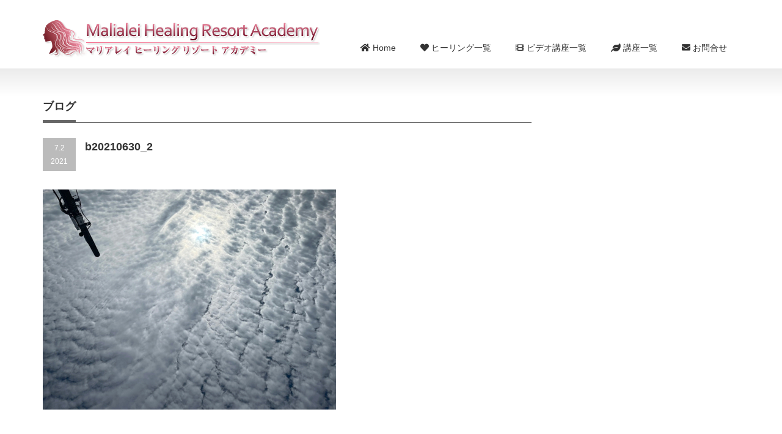

--- FILE ---
content_type: text/html; charset=UTF-8
request_url: https://malialei.com/20210630_2/b20210630_2/
body_size: 8817
content:
<!DOCTYPE html PUBLIC "-//W3C//DTD XHTML 1.1//EN" "http://www.w3.org/TR/xhtml11/DTD/xhtml11.dtd">
<!--[if lt IE 9]><html xmlns="http://www.w3.org/1999/xhtml" class="ie"><![endif]-->
<!--[if (gt IE 9)|!(IE)]><!--><html xmlns="http://www.w3.org/1999/xhtml"><!--<![endif]-->
<head profile="http://gmpg.org/xfn/11">
<meta http-equiv="Content-Type" content="text/html; charset=UTF-8" />
<meta http-equiv="X-UA-Compatible" content="IE=edge,chrome=1" />
<meta name="viewport" content="width=device-width,initial-scale=1.0" />

<meta name="description" content="..." />
<link rel="alternate" type="application/rss+xml" title="マリアレイ・ヒーリングリゾートアカデミー RSS Feed" href="https://malialei.com/feed/" />
<link rel="alternate" type="application/atom+xml" title="マリアレイ・ヒーリングリゾートアカデミー Atom Feed" href="https://malialei.com/feed/atom/" /> 
<link rel="pingback" href="https://malialei.com/xmlrpc.php" />


 
	<style>img:is([sizes="auto" i], [sizes^="auto," i]) { contain-intrinsic-size: 3000px 1500px }</style>
	
		<!-- All in One SEO 4.9.3 - aioseo.com -->
		<title>b20210630_2 | マリアレイ・ヒーリングリゾートアカデミー</title>
	<meta name="robots" content="max-image-preview:large" />
	<meta name="author" content="マリアレイ"/>
	<link rel="canonical" href="https://malialei.com/20210630_2/b20210630_2/" />
	<meta name="generator" content="All in One SEO (AIOSEO) 4.9.3" />
		<meta property="og:locale" content="ja_JP" />
		<meta property="og:site_name" content="マリアレイ・ヒーリングリゾートアカデミー | 社会の第一線で活躍するおとなのためのリトリートを開催しています。日常を離れて、リゾートセラピーで、自然に抱かれてこころとからだをリセットしましょう。レムリアン・ヒーリング・セッション・ヒーラー養成・ヒューマンデザイン" />
		<meta property="og:type" content="article" />
		<meta property="og:title" content="b20210630_2 | マリアレイ・ヒーリングリゾートアカデミー" />
		<meta property="og:url" content="https://malialei.com/20210630_2/b20210630_2/" />
		<meta property="article:published_time" content="2021-07-02T01:48:27+00:00" />
		<meta property="article:modified_time" content="2021-07-02T01:48:27+00:00" />
		<meta name="twitter:card" content="summary" />
		<meta name="twitter:title" content="b20210630_2 | マリアレイ・ヒーリングリゾートアカデミー" />
		<script type="application/ld+json" class="aioseo-schema">
			{"@context":"https:\/\/schema.org","@graph":[{"@type":"BreadcrumbList","@id":"https:\/\/malialei.com\/20210630_2\/b20210630_2\/#breadcrumblist","itemListElement":[{"@type":"ListItem","@id":"https:\/\/malialei.com#listItem","position":1,"name":"Home","item":"https:\/\/malialei.com","nextItem":{"@type":"ListItem","@id":"https:\/\/malialei.com\/20210630_2\/b20210630_2\/#listItem","name":"b20210630_2"}},{"@type":"ListItem","@id":"https:\/\/malialei.com\/20210630_2\/b20210630_2\/#listItem","position":2,"name":"b20210630_2","previousItem":{"@type":"ListItem","@id":"https:\/\/malialei.com#listItem","name":"Home"}}]},{"@type":"ItemPage","@id":"https:\/\/malialei.com\/20210630_2\/b20210630_2\/#itempage","url":"https:\/\/malialei.com\/20210630_2\/b20210630_2\/","name":"b20210630_2 | \u30de\u30ea\u30a2\u30ec\u30a4\u30fb\u30d2\u30fc\u30ea\u30f3\u30b0\u30ea\u30be\u30fc\u30c8\u30a2\u30ab\u30c7\u30df\u30fc","inLanguage":"ja","isPartOf":{"@id":"https:\/\/malialei.com\/#website"},"breadcrumb":{"@id":"https:\/\/malialei.com\/20210630_2\/b20210630_2\/#breadcrumblist"},"author":{"@id":"https:\/\/malialei.com\/author\/admin\/#author"},"creator":{"@id":"https:\/\/malialei.com\/author\/admin\/#author"},"datePublished":"2021-07-02T10:48:27+09:00","dateModified":"2021-07-02T10:48:27+09:00"},{"@type":"Organization","@id":"https:\/\/malialei.com\/#organization","name":"\u30de\u30ea\u30a2\u30ec\u30a4\u30fb\u30d2\u30fc\u30ea\u30f3\u30b0\u30ea\u30be\u30fc\u30c8\u30a2\u30ab\u30c7\u30df\u30fc","description":"\u793e\u4f1a\u306e\u7b2c\u4e00\u7dda\u3067\u6d3b\u8e8d\u3059\u308b\u304a\u3068\u306a\u306e\u305f\u3081\u306e\u30ea\u30c8\u30ea\u30fc\u30c8\u3092\u958b\u50ac\u3057\u3066\u3044\u307e\u3059\u3002\u65e5\u5e38\u3092\u96e2\u308c\u3066\u3001\u30ea\u30be\u30fc\u30c8\u30bb\u30e9\u30d4\u30fc\u3067\u3001\u81ea\u7136\u306b\u62b1\u304b\u308c\u3066\u3053\u3053\u308d\u3068\u304b\u3089\u3060\u3092\u30ea\u30bb\u30c3\u30c8\u3057\u307e\u3057\u3087\u3046\u3002\u30ec\u30e0\u30ea\u30a2\u30f3\u30fb\u30d2\u30fc\u30ea\u30f3\u30b0\u30fb\u30bb\u30c3\u30b7\u30e7\u30f3\u30fb\u30d2\u30fc\u30e9\u30fc\u990a\u6210\u30fb\u30d2\u30e5\u30fc\u30de\u30f3\u30c7\u30b6\u30a4\u30f3","url":"https:\/\/malialei.com\/"},{"@type":"Person","@id":"https:\/\/malialei.com\/author\/admin\/#author","url":"https:\/\/malialei.com\/author\/admin\/","name":"\u30de\u30ea\u30a2\u30ec\u30a4","image":{"@type":"ImageObject","@id":"https:\/\/malialei.com\/20210630_2\/b20210630_2\/#authorImage","url":"https:\/\/secure.gravatar.com\/avatar\/2712d3c01a8157c5250ab8bba677544e?s=96&d=mm&r=g","width":96,"height":96,"caption":"\u30de\u30ea\u30a2\u30ec\u30a4"}},{"@type":"WebSite","@id":"https:\/\/malialei.com\/#website","url":"https:\/\/malialei.com\/","name":"\u30de\u30ea\u30a2\u30ec\u30a4\u30fb\u30d2\u30fc\u30ea\u30f3\u30b0\u30ea\u30be\u30fc\u30c8\u30a2\u30ab\u30c7\u30df\u30fc","description":"\u793e\u4f1a\u306e\u7b2c\u4e00\u7dda\u3067\u6d3b\u8e8d\u3059\u308b\u304a\u3068\u306a\u306e\u305f\u3081\u306e\u30ea\u30c8\u30ea\u30fc\u30c8\u3092\u958b\u50ac\u3057\u3066\u3044\u307e\u3059\u3002\u65e5\u5e38\u3092\u96e2\u308c\u3066\u3001\u30ea\u30be\u30fc\u30c8\u30bb\u30e9\u30d4\u30fc\u3067\u3001\u81ea\u7136\u306b\u62b1\u304b\u308c\u3066\u3053\u3053\u308d\u3068\u304b\u3089\u3060\u3092\u30ea\u30bb\u30c3\u30c8\u3057\u307e\u3057\u3087\u3046\u3002\u30ec\u30e0\u30ea\u30a2\u30f3\u30fb\u30d2\u30fc\u30ea\u30f3\u30b0\u30fb\u30bb\u30c3\u30b7\u30e7\u30f3\u30fb\u30d2\u30fc\u30e9\u30fc\u990a\u6210\u30fb\u30d2\u30e5\u30fc\u30de\u30f3\u30c7\u30b6\u30a4\u30f3","inLanguage":"ja","publisher":{"@id":"https:\/\/malialei.com\/#organization"}}]}
		</script>
		<!-- All in One SEO -->

<script type="text/javascript">
/* <![CDATA[ */
window._wpemojiSettings = {"baseUrl":"https:\/\/s.w.org\/images\/core\/emoji\/15.0.3\/72x72\/","ext":".png","svgUrl":"https:\/\/s.w.org\/images\/core\/emoji\/15.0.3\/svg\/","svgExt":".svg","source":{"concatemoji":"https:\/\/malialei.com\/wp-includes\/js\/wp-emoji-release.min.js?ver=6.7.4"}};
/*! This file is auto-generated */
!function(i,n){var o,s,e;function c(e){try{var t={supportTests:e,timestamp:(new Date).valueOf()};sessionStorage.setItem(o,JSON.stringify(t))}catch(e){}}function p(e,t,n){e.clearRect(0,0,e.canvas.width,e.canvas.height),e.fillText(t,0,0);var t=new Uint32Array(e.getImageData(0,0,e.canvas.width,e.canvas.height).data),r=(e.clearRect(0,0,e.canvas.width,e.canvas.height),e.fillText(n,0,0),new Uint32Array(e.getImageData(0,0,e.canvas.width,e.canvas.height).data));return t.every(function(e,t){return e===r[t]})}function u(e,t,n){switch(t){case"flag":return n(e,"\ud83c\udff3\ufe0f\u200d\u26a7\ufe0f","\ud83c\udff3\ufe0f\u200b\u26a7\ufe0f")?!1:!n(e,"\ud83c\uddfa\ud83c\uddf3","\ud83c\uddfa\u200b\ud83c\uddf3")&&!n(e,"\ud83c\udff4\udb40\udc67\udb40\udc62\udb40\udc65\udb40\udc6e\udb40\udc67\udb40\udc7f","\ud83c\udff4\u200b\udb40\udc67\u200b\udb40\udc62\u200b\udb40\udc65\u200b\udb40\udc6e\u200b\udb40\udc67\u200b\udb40\udc7f");case"emoji":return!n(e,"\ud83d\udc26\u200d\u2b1b","\ud83d\udc26\u200b\u2b1b")}return!1}function f(e,t,n){var r="undefined"!=typeof WorkerGlobalScope&&self instanceof WorkerGlobalScope?new OffscreenCanvas(300,150):i.createElement("canvas"),a=r.getContext("2d",{willReadFrequently:!0}),o=(a.textBaseline="top",a.font="600 32px Arial",{});return e.forEach(function(e){o[e]=t(a,e,n)}),o}function t(e){var t=i.createElement("script");t.src=e,t.defer=!0,i.head.appendChild(t)}"undefined"!=typeof Promise&&(o="wpEmojiSettingsSupports",s=["flag","emoji"],n.supports={everything:!0,everythingExceptFlag:!0},e=new Promise(function(e){i.addEventListener("DOMContentLoaded",e,{once:!0})}),new Promise(function(t){var n=function(){try{var e=JSON.parse(sessionStorage.getItem(o));if("object"==typeof e&&"number"==typeof e.timestamp&&(new Date).valueOf()<e.timestamp+604800&&"object"==typeof e.supportTests)return e.supportTests}catch(e){}return null}();if(!n){if("undefined"!=typeof Worker&&"undefined"!=typeof OffscreenCanvas&&"undefined"!=typeof URL&&URL.createObjectURL&&"undefined"!=typeof Blob)try{var e="postMessage("+f.toString()+"("+[JSON.stringify(s),u.toString(),p.toString()].join(",")+"));",r=new Blob([e],{type:"text/javascript"}),a=new Worker(URL.createObjectURL(r),{name:"wpTestEmojiSupports"});return void(a.onmessage=function(e){c(n=e.data),a.terminate(),t(n)})}catch(e){}c(n=f(s,u,p))}t(n)}).then(function(e){for(var t in e)n.supports[t]=e[t],n.supports.everything=n.supports.everything&&n.supports[t],"flag"!==t&&(n.supports.everythingExceptFlag=n.supports.everythingExceptFlag&&n.supports[t]);n.supports.everythingExceptFlag=n.supports.everythingExceptFlag&&!n.supports.flag,n.DOMReady=!1,n.readyCallback=function(){n.DOMReady=!0}}).then(function(){return e}).then(function(){var e;n.supports.everything||(n.readyCallback(),(e=n.source||{}).concatemoji?t(e.concatemoji):e.wpemoji&&e.twemoji&&(t(e.twemoji),t(e.wpemoji)))}))}((window,document),window._wpemojiSettings);
/* ]]> */
</script>
<style id='wp-emoji-styles-inline-css' type='text/css'>

	img.wp-smiley, img.emoji {
		display: inline !important;
		border: none !important;
		box-shadow: none !important;
		height: 1em !important;
		width: 1em !important;
		margin: 0 0.07em !important;
		vertical-align: -0.1em !important;
		background: none !important;
		padding: 0 !important;
	}
</style>
<link rel='stylesheet' id='wp-block-library-css' href='https://malialei.com/wp-includes/css/dist/block-library/style.min.css?ver=6.7.4' type='text/css' media='all' />
<link rel='stylesheet' id='aioseo/css/src/vue/standalone/blocks/table-of-contents/global.scss-css' href='https://malialei.com/wp-content/plugins/all-in-one-seo-pack/dist/Lite/assets/css/table-of-contents/global.e90f6d47.css?ver=4.9.3' type='text/css' media='all' />
<style id='classic-theme-styles-inline-css' type='text/css'>
/*! This file is auto-generated */
.wp-block-button__link{color:#fff;background-color:#32373c;border-radius:9999px;box-shadow:none;text-decoration:none;padding:calc(.667em + 2px) calc(1.333em + 2px);font-size:1.125em}.wp-block-file__button{background:#32373c;color:#fff;text-decoration:none}
</style>
<style id='global-styles-inline-css' type='text/css'>
:root{--wp--preset--aspect-ratio--square: 1;--wp--preset--aspect-ratio--4-3: 4/3;--wp--preset--aspect-ratio--3-4: 3/4;--wp--preset--aspect-ratio--3-2: 3/2;--wp--preset--aspect-ratio--2-3: 2/3;--wp--preset--aspect-ratio--16-9: 16/9;--wp--preset--aspect-ratio--9-16: 9/16;--wp--preset--color--black: #000000;--wp--preset--color--cyan-bluish-gray: #abb8c3;--wp--preset--color--white: #ffffff;--wp--preset--color--pale-pink: #f78da7;--wp--preset--color--vivid-red: #cf2e2e;--wp--preset--color--luminous-vivid-orange: #ff6900;--wp--preset--color--luminous-vivid-amber: #fcb900;--wp--preset--color--light-green-cyan: #7bdcb5;--wp--preset--color--vivid-green-cyan: #00d084;--wp--preset--color--pale-cyan-blue: #8ed1fc;--wp--preset--color--vivid-cyan-blue: #0693e3;--wp--preset--color--vivid-purple: #9b51e0;--wp--preset--gradient--vivid-cyan-blue-to-vivid-purple: linear-gradient(135deg,rgba(6,147,227,1) 0%,rgb(155,81,224) 100%);--wp--preset--gradient--light-green-cyan-to-vivid-green-cyan: linear-gradient(135deg,rgb(122,220,180) 0%,rgb(0,208,130) 100%);--wp--preset--gradient--luminous-vivid-amber-to-luminous-vivid-orange: linear-gradient(135deg,rgba(252,185,0,1) 0%,rgba(255,105,0,1) 100%);--wp--preset--gradient--luminous-vivid-orange-to-vivid-red: linear-gradient(135deg,rgba(255,105,0,1) 0%,rgb(207,46,46) 100%);--wp--preset--gradient--very-light-gray-to-cyan-bluish-gray: linear-gradient(135deg,rgb(238,238,238) 0%,rgb(169,184,195) 100%);--wp--preset--gradient--cool-to-warm-spectrum: linear-gradient(135deg,rgb(74,234,220) 0%,rgb(151,120,209) 20%,rgb(207,42,186) 40%,rgb(238,44,130) 60%,rgb(251,105,98) 80%,rgb(254,248,76) 100%);--wp--preset--gradient--blush-light-purple: linear-gradient(135deg,rgb(255,206,236) 0%,rgb(152,150,240) 100%);--wp--preset--gradient--blush-bordeaux: linear-gradient(135deg,rgb(254,205,165) 0%,rgb(254,45,45) 50%,rgb(107,0,62) 100%);--wp--preset--gradient--luminous-dusk: linear-gradient(135deg,rgb(255,203,112) 0%,rgb(199,81,192) 50%,rgb(65,88,208) 100%);--wp--preset--gradient--pale-ocean: linear-gradient(135deg,rgb(255,245,203) 0%,rgb(182,227,212) 50%,rgb(51,167,181) 100%);--wp--preset--gradient--electric-grass: linear-gradient(135deg,rgb(202,248,128) 0%,rgb(113,206,126) 100%);--wp--preset--gradient--midnight: linear-gradient(135deg,rgb(2,3,129) 0%,rgb(40,116,252) 100%);--wp--preset--font-size--small: 13px;--wp--preset--font-size--medium: 20px;--wp--preset--font-size--large: 36px;--wp--preset--font-size--x-large: 42px;--wp--preset--spacing--20: 0.44rem;--wp--preset--spacing--30: 0.67rem;--wp--preset--spacing--40: 1rem;--wp--preset--spacing--50: 1.5rem;--wp--preset--spacing--60: 2.25rem;--wp--preset--spacing--70: 3.38rem;--wp--preset--spacing--80: 5.06rem;--wp--preset--shadow--natural: 6px 6px 9px rgba(0, 0, 0, 0.2);--wp--preset--shadow--deep: 12px 12px 50px rgba(0, 0, 0, 0.4);--wp--preset--shadow--sharp: 6px 6px 0px rgba(0, 0, 0, 0.2);--wp--preset--shadow--outlined: 6px 6px 0px -3px rgba(255, 255, 255, 1), 6px 6px rgba(0, 0, 0, 1);--wp--preset--shadow--crisp: 6px 6px 0px rgba(0, 0, 0, 1);}:where(.is-layout-flex){gap: 0.5em;}:where(.is-layout-grid){gap: 0.5em;}body .is-layout-flex{display: flex;}.is-layout-flex{flex-wrap: wrap;align-items: center;}.is-layout-flex > :is(*, div){margin: 0;}body .is-layout-grid{display: grid;}.is-layout-grid > :is(*, div){margin: 0;}:where(.wp-block-columns.is-layout-flex){gap: 2em;}:where(.wp-block-columns.is-layout-grid){gap: 2em;}:where(.wp-block-post-template.is-layout-flex){gap: 1.25em;}:where(.wp-block-post-template.is-layout-grid){gap: 1.25em;}.has-black-color{color: var(--wp--preset--color--black) !important;}.has-cyan-bluish-gray-color{color: var(--wp--preset--color--cyan-bluish-gray) !important;}.has-white-color{color: var(--wp--preset--color--white) !important;}.has-pale-pink-color{color: var(--wp--preset--color--pale-pink) !important;}.has-vivid-red-color{color: var(--wp--preset--color--vivid-red) !important;}.has-luminous-vivid-orange-color{color: var(--wp--preset--color--luminous-vivid-orange) !important;}.has-luminous-vivid-amber-color{color: var(--wp--preset--color--luminous-vivid-amber) !important;}.has-light-green-cyan-color{color: var(--wp--preset--color--light-green-cyan) !important;}.has-vivid-green-cyan-color{color: var(--wp--preset--color--vivid-green-cyan) !important;}.has-pale-cyan-blue-color{color: var(--wp--preset--color--pale-cyan-blue) !important;}.has-vivid-cyan-blue-color{color: var(--wp--preset--color--vivid-cyan-blue) !important;}.has-vivid-purple-color{color: var(--wp--preset--color--vivid-purple) !important;}.has-black-background-color{background-color: var(--wp--preset--color--black) !important;}.has-cyan-bluish-gray-background-color{background-color: var(--wp--preset--color--cyan-bluish-gray) !important;}.has-white-background-color{background-color: var(--wp--preset--color--white) !important;}.has-pale-pink-background-color{background-color: var(--wp--preset--color--pale-pink) !important;}.has-vivid-red-background-color{background-color: var(--wp--preset--color--vivid-red) !important;}.has-luminous-vivid-orange-background-color{background-color: var(--wp--preset--color--luminous-vivid-orange) !important;}.has-luminous-vivid-amber-background-color{background-color: var(--wp--preset--color--luminous-vivid-amber) !important;}.has-light-green-cyan-background-color{background-color: var(--wp--preset--color--light-green-cyan) !important;}.has-vivid-green-cyan-background-color{background-color: var(--wp--preset--color--vivid-green-cyan) !important;}.has-pale-cyan-blue-background-color{background-color: var(--wp--preset--color--pale-cyan-blue) !important;}.has-vivid-cyan-blue-background-color{background-color: var(--wp--preset--color--vivid-cyan-blue) !important;}.has-vivid-purple-background-color{background-color: var(--wp--preset--color--vivid-purple) !important;}.has-black-border-color{border-color: var(--wp--preset--color--black) !important;}.has-cyan-bluish-gray-border-color{border-color: var(--wp--preset--color--cyan-bluish-gray) !important;}.has-white-border-color{border-color: var(--wp--preset--color--white) !important;}.has-pale-pink-border-color{border-color: var(--wp--preset--color--pale-pink) !important;}.has-vivid-red-border-color{border-color: var(--wp--preset--color--vivid-red) !important;}.has-luminous-vivid-orange-border-color{border-color: var(--wp--preset--color--luminous-vivid-orange) !important;}.has-luminous-vivid-amber-border-color{border-color: var(--wp--preset--color--luminous-vivid-amber) !important;}.has-light-green-cyan-border-color{border-color: var(--wp--preset--color--light-green-cyan) !important;}.has-vivid-green-cyan-border-color{border-color: var(--wp--preset--color--vivid-green-cyan) !important;}.has-pale-cyan-blue-border-color{border-color: var(--wp--preset--color--pale-cyan-blue) !important;}.has-vivid-cyan-blue-border-color{border-color: var(--wp--preset--color--vivid-cyan-blue) !important;}.has-vivid-purple-border-color{border-color: var(--wp--preset--color--vivid-purple) !important;}.has-vivid-cyan-blue-to-vivid-purple-gradient-background{background: var(--wp--preset--gradient--vivid-cyan-blue-to-vivid-purple) !important;}.has-light-green-cyan-to-vivid-green-cyan-gradient-background{background: var(--wp--preset--gradient--light-green-cyan-to-vivid-green-cyan) !important;}.has-luminous-vivid-amber-to-luminous-vivid-orange-gradient-background{background: var(--wp--preset--gradient--luminous-vivid-amber-to-luminous-vivid-orange) !important;}.has-luminous-vivid-orange-to-vivid-red-gradient-background{background: var(--wp--preset--gradient--luminous-vivid-orange-to-vivid-red) !important;}.has-very-light-gray-to-cyan-bluish-gray-gradient-background{background: var(--wp--preset--gradient--very-light-gray-to-cyan-bluish-gray) !important;}.has-cool-to-warm-spectrum-gradient-background{background: var(--wp--preset--gradient--cool-to-warm-spectrum) !important;}.has-blush-light-purple-gradient-background{background: var(--wp--preset--gradient--blush-light-purple) !important;}.has-blush-bordeaux-gradient-background{background: var(--wp--preset--gradient--blush-bordeaux) !important;}.has-luminous-dusk-gradient-background{background: var(--wp--preset--gradient--luminous-dusk) !important;}.has-pale-ocean-gradient-background{background: var(--wp--preset--gradient--pale-ocean) !important;}.has-electric-grass-gradient-background{background: var(--wp--preset--gradient--electric-grass) !important;}.has-midnight-gradient-background{background: var(--wp--preset--gradient--midnight) !important;}.has-small-font-size{font-size: var(--wp--preset--font-size--small) !important;}.has-medium-font-size{font-size: var(--wp--preset--font-size--medium) !important;}.has-large-font-size{font-size: var(--wp--preset--font-size--large) !important;}.has-x-large-font-size{font-size: var(--wp--preset--font-size--x-large) !important;}
:where(.wp-block-post-template.is-layout-flex){gap: 1.25em;}:where(.wp-block-post-template.is-layout-grid){gap: 1.25em;}
:where(.wp-block-columns.is-layout-flex){gap: 2em;}:where(.wp-block-columns.is-layout-grid){gap: 2em;}
:root :where(.wp-block-pullquote){font-size: 1.5em;line-height: 1.6;}
</style>
<script type="text/javascript" src="https://malialei.com/wp-includes/js/jquery/jquery.min.js?ver=3.7.1" id="jquery-core-js"></script>
<script type="text/javascript" src="https://malialei.com/wp-includes/js/jquery/jquery-migrate.min.js?ver=3.4.1" id="jquery-migrate-js"></script>
<script type="text/javascript" src="https://malialei.com/wp-includes/js/tinymce/tinymce.min.js?ver=49110-20201110-tadv-5900" id="wp-tinymce-root-js"></script>
<script type="text/javascript" src="https://malialei.com/wp-includes/js/tinymce/plugins/compat3x/plugin.min.js?ver=49110-20201110-tadv-5900" id="wp-tinymce-js"></script>
<link rel="https://api.w.org/" href="https://malialei.com/wp-json/" /><link rel="alternate" title="JSON" type="application/json" href="https://malialei.com/wp-json/wp/v2/media/12845" /><link rel='shortlink' href='https://malialei.com/?p=12845' />
<link rel="alternate" title="oEmbed (JSON)" type="application/json+oembed" href="https://malialei.com/wp-json/oembed/1.0/embed?url=https%3A%2F%2Fmalialei.com%2F20210630_2%2Fb20210630_2%2F" />
<link rel="alternate" title="oEmbed (XML)" type="text/xml+oembed" href="https://malialei.com/wp-json/oembed/1.0/embed?url=https%3A%2F%2Fmalialei.com%2F20210630_2%2Fb20210630_2%2F&#038;format=xml" />

<!-- BEGIN: WP Social Bookmarking Light HEAD --><script>
    (function (d, s, id) {
        var js, fjs = d.getElementsByTagName(s)[0];
        if (d.getElementById(id)) return;
        js = d.createElement(s);
        js.id = id;
        js.src = "//connect.facebook.net/ja_JP/sdk.js#xfbml=1&version=v2.7";
        fjs.parentNode.insertBefore(js, fjs);
    }(document, 'script', 'facebook-jssdk'));
</script>
<style type="text/css">.wp_social_bookmarking_light{
    border: 0 !important;
    padding: 10px 0 20px 0 !important;
    margin: 0 !important;
}
.wp_social_bookmarking_light div{
    float: left !important;
    border: 0 !important;
    padding: 0 !important;
    margin: 0 5px 0px 0 !important;
    min-height: 30px !important;
    line-height: 18px !important;
    text-indent: 0 !important;
}
.wp_social_bookmarking_light img{
    border: 0 !important;
    padding: 0;
    margin: 0;
    vertical-align: top !important;
}
.wp_social_bookmarking_light_clear{
    clear: both !important;
}
#fb-root{
    display: none;
}
.wsbl_twitter{
    width: 100px;
}
.wsbl_facebook_like iframe{
    max-width: none !important;
}
.wsbl_pinterest a{
    border: 0px !important;
}
</style>
<!-- END: WP Social Bookmarking Light HEAD -->
<link rel="stylesheet" href="https://use.fontawesome.com/releases/v5.0.13/css/all.css">
<!-- Google tag (gtag.js) -->
<script async src="https://www.googletagmanager.com/gtag/js?id=G-4XH4R7K2W7"></script>
<script>
  window.dataLayer = window.dataLayer || [];
  function gtag(){dataLayer.push(arguments);}
  gtag('js', new Date());

  gtag('config', 'G-4XH4R7K2W7');
</script>
<link rel="stylesheet" href="https://malialei.com/wp-content/themes/malialei/style.css?ver=10.0" type="text/css" />
<link rel="stylesheet" href="https://malialei.com/wp-content/themes/malialei/comment-style.css?ver=10.0" type="text/css" />

<link rel="stylesheet" media="screen and (min-width:641px)" href="https://malialei.com/wp-content/themes/malialei/style_pc.css?ver=10.0" type="text/css" />
<link rel="stylesheet" media="screen and (max-width:640px)" href="https://malialei.com/wp-content/themes/malialei/style_sp.css?ver=10.0" type="text/css" />

<link rel="stylesheet" href="https://malialei.com/wp-content/themes/malialei/japanese.css?ver=10.0" type="text/css" />

<script type="text/javascript" src="https://malialei.com/wp-content/themes/malialei/js/jscript.js?ver=10.0"></script>
<script type="text/javascript" src="https://malialei.com/wp-content/themes/malialei/js/scroll.js?ver=10.0"></script>
<script type="text/javascript" src="https://malialei.com/wp-content/themes/malialei/js/comment.js?ver=10.0"></script>
<script type="text/javascript" src="https://malialei.com/wp-content/themes/malialei/js/rollover.js?ver=10.0"></script>
<!--[if lt IE 9]>
<link id="stylesheet" rel="stylesheet" href="https://malialei.com/wp-content/themes/malialei/style_pc.css?ver=10.0" type="text/css" />
<script type="text/javascript" src="https://malialei.com/wp-content/themes/malialei/js/ie.js?ver=10.0"></script>
<link rel="stylesheet" href="https://malialei.com/wp-content/themes/malialei/ie.css" type="text/css" />
<![endif]-->

<style type="text/css">
body { font-size:16px; }

a:hover { color:#F22C5A; }

.page_navi a:hover, #post_pagination a:hover, #wp-calendar td a:hover, .pc #return_top:hover,
 #wp-calendar #prev a:hover, #wp-calendar #next a:hover, #footer #wp-calendar td a:hover, .widget_search #search-btn input:hover, .widget_search #searchsubmit:hover, .tcdw_category_list_widget a:hover, .tcdw_news_list_widget .month, .tcd_menu_widget a:hover, .tcd_menu_widget li.current-menu-item a, #submit_comment:hover, .google_search #search_button:hover
  { background-color:#F22C5A; }

#guest_info input:focus, #comment_textarea textarea:focus
  { border-color:#F22C5A; }

</style>


<link rel="shortcut icon" href="http://malialei.com/favicon.ico" />
</head>
<body class="attachment attachment-template-default single single-attachment postid-12845 attachmentid-12845 attachment-jpeg">


 <div id="header_wrap">
  <div id="header" class="clearfix">

   <!-- logo -->
   <h1 id="logo_image" style="top:32px; left:0px;"><a href=" https://malialei.com/" title="マリアレイ・ヒーリングリゾートアカデミー"><img src="https://malialei.com/wp-content/uploads/tcd-w/logo.png?1768892733" alt="マリアレイ・ヒーリングリゾートアカデミー" title="マリアレイ・ヒーリングリゾートアカデミー" /></a></h1>

   <!-- global menu -->
   <a href="#" class="menu_button">menu</a>
   <div id="global_menu" class="clearfix">
    <ul id="menu-%e3%82%b0%e3%83%ad%e3%83%bc%e3%83%90%e3%83%ab%e3%83%a1%e3%83%8b%e3%83%a5%e3%83%bc" class="menu"><li id="menu-item-1720" class="menu-item menu-item-type-custom menu-item-object-custom menu-item-home menu-item-1720"><a href="http://malialei.com/"><i class="fa fa-home"></i> Home</a></li>
<li id="menu-item-4303" class="menu-item menu-item-type-post_type menu-item-object-page menu-item-4303"><a href="https://malialei.com/session/"><i class="fa fa-heart"></i> ヒーリング一覧</a></li>
<li id="menu-item-11660" class="menu-item menu-item-type-custom menu-item-object-custom menu-item-11660"><a target="_blank" href="https://ameblo.jp/hawaii-hooponopono/entry-12648122887.html"><i class="fas fa-film"></i> ビデオ講座一覧</a></li>
<li id="menu-item-1736" class="menu-item menu-item-type-custom menu-item-object-custom menu-item-1736"><a href="http://malialei.com/kouzaichiran/"><i class="fa fa-leaf"></i> 講座一覧</a></li>
<li id="menu-item-166" class="menu-item menu-item-type-post_type menu-item-object-page menu-item-166"><a href="https://malialei.com/contact/"><i class="fa fa-envelope"></i> お問合せ</a></li>
</ul>   </div>

  </div><!-- END #header -->
 </div><!-- END #header_wrap -->

 
 <div id="main_contents_wrap">
  <div id="main_contents" class="clearfix">
<div id="main_col">

 <h2 class="headline0"><span>ブログ</span></h2>

  
  <div id="post_title" class="clearfix">
   <p class="post_date"><span class="date">7.2</span><span class="month">2021</span></p>
   <h2>b20210630_2</h2>
  </div>

  <div class="post clearfix">
      <p class="attachment"><a href='https://malialei.com/wp-content/uploads/2021/07/b20210630_2.jpg'><img fetchpriority="high" decoding="async" width="480" height="360" src="https://malialei.com/wp-content/uploads/2021/07/b20210630_2.jpg" class="attachment-medium size-medium" alt="" /></a></p>
<div class='wp_social_bookmarking_light'>        <div class="wsbl_facebook_like"><div id="fb-root"></div><fb:like href="https://malialei.com/20210630_2/b20210630_2/" layout="button_count" action="like" width="100" share="false" show_faces="false" ></fb:like></div>        <div class="wsbl_twitter"><a href="https://twitter.com/share" class="twitter-share-button" data-url="https://malialei.com/20210630_2/b20210630_2/" data-text="b20210630_2" data-lang="ja">Tweet</a></div>        <div class="wsbl_line"><a href='http://line.me/R/msg/text/?b20210630_2%0D%0Ahttps%3A%2F%2Fmalialei.com%2F20210630_2%2Fb20210630_2%2F' title='LINEで送る' rel=nofollow class='wp_social_bookmarking_light_a' ><img src='https://malialei.com/wp-content/plugins/wp-social-bookmarking-light/public/images/line88x20.png' alt='LINEで送る' title='LINEで送る' width='88' height='20' class='wp_social_bookmarking_light_img' /></a></div></div>
<br class='wp_social_bookmarking_light_clear' />
     </div><!-- END .post -->

    <div id="post_meta" class="clearfix">
      <ul id="meta">
                   </ul>
        </div>
  
  
    <div id="previous_next_post" class="clearfix">
   <p id="previous_post"><a href="https://malialei.com/20210630_2/" rel="prev">【伊勢神宮】夏至2021参拝レポート(2)外宮を参拝しましょう</a></p>
   <p id="next_post"></p>
  </div>
  
    
  
  <!-- footer banner -->
 
</div><!-- END #main_col -->


<div id="side_col">

 
</div>

  </div><!-- END #main_contents -->
 </div><!-- END #main_contents_wrap -->

 <a id="return_top" href="#header">ページ上部へ戻る</a>

   <div id="footer">
  <div id="footer_inner" class="clearfix">
   <div id="footer_widget">
    <div class="footer_widget clearfix widget_text" id="text-3">
<h3 class="footer_headline">▣ Information</h3>
			<div class="textwidget"><p><a href="http://malialei.com/">ホーム<br />
</a><a href="http://malialei.com/profile/">プロフィール<br />
</a><a href="https://ameblo.jp/hawaii-hooponopono/entry-12648122887.html" target="_blank" rel="noopener">オンラインビデオ講座<br />
</a><a href="http://malialei.com/page/2/">ブログ<br />
</a><a href="https://www.youtube.com/channel/UCf6G45ejIGjmVZFwstpQTTQ/" target="_blank" rel="noopener">YouTubeチャンネル<br />
</a><a href="https://www.instagram.com/malialei_aloha/" target="_blank" rel="noopener">Instagram<br />
</a><a href="http://www.el-aura.com/writer/malialei/?c=115244" target="_blank" rel="noopener">Web連載「レムリアの愛の物語」<br />
</a><a href="http://malialei.com/contact/">お問合せ</a></p>
</div>
		</div>
<div class="footer_widget clearfix widget_text" id="text-2">
<h3 class="footer_headline">▣ Menu</h3>
			<div class="textwidget"><p><a href="http://malialei.com/女神スペシャルセッション/">女神スペシャルセッション<br />
</a><a href="http://malialei.com/product/%E3%83%A9%E3%82%A4%E3%83%95%E3%83%BB%E3%83%91%E3%83%BC%E3%83%91%E3%82%B9%E3%83%BB%E3%82%B7%E3%83%BC%E3%82%AF%E3%83%AC%E3%83%83%E3%83%88/">ライフ・パーパス・シークレット<br />
</a><a href="http://malialei.com/【認定講座】レムリアン・ヒーリング/">レムリアン・ヒーリング®パーソナルセッション<br />
</a><a href="http://malialei.com/マナ・カード講座/">マナ・カード講座<br />
</a><a href=" http://malialei.com/エンジェルカード講座/">エンジェルカード講座<br />
</a><a href="http://malialei.com/product/新月/">新月遠隔ヒーリング【浄化】<br />
</a><a href="http://malialei.com/product/満月/">満月遠隔ヒーリング【LOVEパートナーシップ】<br />
</a><a href="https://malialei.com/retreat/">聖なるリゾート合宿</a></p>
</div>
		</div>
   </div>
  </div><!-- END #footer_inner -->
 </div><!-- END #footer -->
  

 <div id="copyright">
  <div id="copyright_inner" class="clearfix">

   <!-- global menu -->
      <div id="footer_menu" class="clearfix">
    <ul id="menu-%e3%83%95%e3%83%83%e3%82%bf%e3%83%bc%e3%83%a1%e3%83%8b%e3%83%a5%e3%83%bc" class="menu"><li id="menu-item-1750" class="menu-item menu-item-type-custom menu-item-object-custom menu-item-home menu-item-1750"><a href="http://malialei.com/"><i class="fa fa-home" aria-hidden="true"></i> Home</a></li>
<li id="menu-item-4211" class="menu-item menu-item-type-post_type menu-item-object-page menu-item-4211"><a href="https://malialei.com/%e3%83%97%e3%83%a9%e3%82%a4%e3%83%90%e3%82%b7%e3%83%bc%e3%83%9d%e3%83%aa%e3%82%b7%e3%83%bc/"><i class="fa fa-lock" aria-hidden="true"></I> プライバシーポリシー</a></li>
<li id="menu-item-4212" class="menu-item menu-item-type-post_type menu-item-object-page menu-item-4212"><a href="https://malialei.com/%e7%89%b9%e5%ae%9a%e5%95%86%e5%8f%96%e5%bc%95%e6%b3%95%e3%81%ab%e5%9f%ba%e3%81%a5%e3%81%8f%e8%a1%a8%e8%a8%98/"><i class="fa fa-gavel" aria-hidden="true"></I> 特定商取引法に基づく表記</a></li>
<li id="menu-item-1756" class="menu-item menu-item-type-post_type menu-item-object-page menu-item-1756"><a href="https://malialei.com/contact/"><i class="fa fa-envelope"></i> お問合せ</a></li>
</ul>   </div>
   
   <!-- social button -->
      <ul id="social_link" class="clearfix">
        <li class="rss"><a class="target_blank" href="https://malialei.com/feed/">RSS</a></li>
            <li class="twitter"><a class="target_blank" href="https://x.com/malialeilemuria">Twitter</a></li>
            <li class="facebook"><a class="target_blank" href="https://www.facebook.com/Lemurian.rainbow">facebook</a></li>
       </ul>
   
   <p>Copyright &copy;&nbsp; <a href="https://malialei.com/">マリアレイ・ヒーリングリゾートアカデミー</a></p>

  </div>
 </div>



<!-- BEGIN: WP Social Bookmarking Light FOOTER -->    <script>!function(d,s,id){var js,fjs=d.getElementsByTagName(s)[0],p=/^http:/.test(d.location)?'http':'https';if(!d.getElementById(id)){js=d.createElement(s);js.id=id;js.src=p+'://platform.twitter.com/widgets.js';fjs.parentNode.insertBefore(js,fjs);}}(document, 'script', 'twitter-wjs');</script><!-- END: WP Social Bookmarking Light FOOTER -->
<script type="text/javascript" src="https://malialei.com/wp-includes/js/comment-reply.min.js?ver=6.7.4" id="comment-reply-js" async="async" data-wp-strategy="async"></script>
</body>
</html>